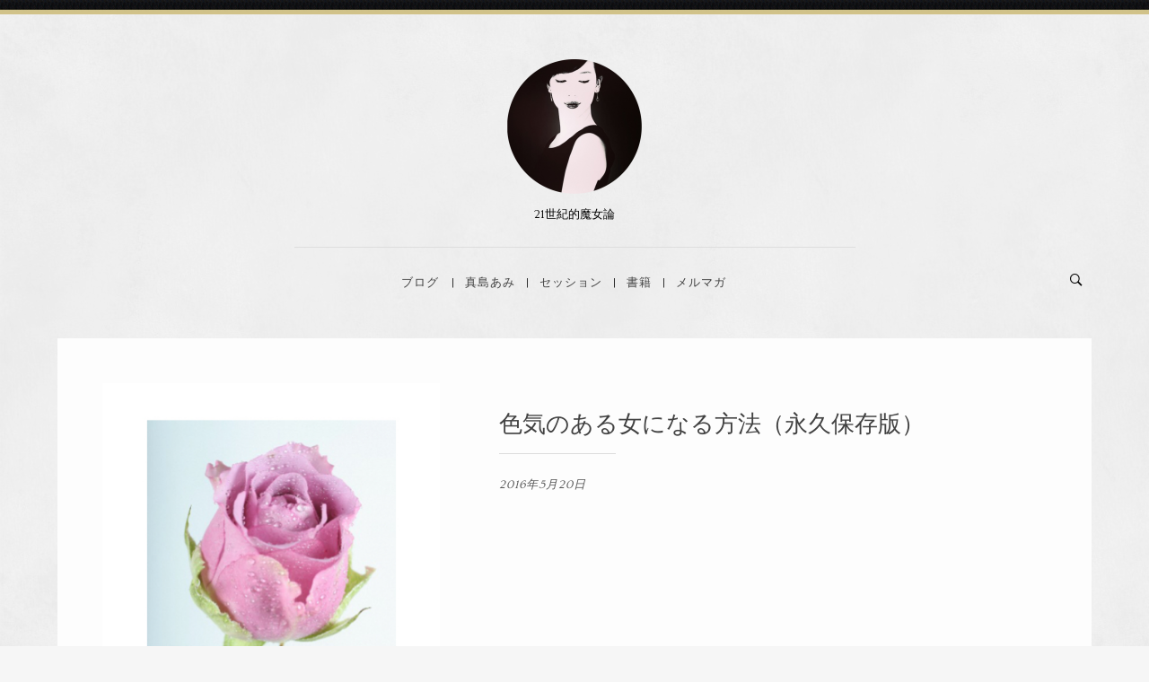

--- FILE ---
content_type: text/html; charset=UTF-8
request_url: https://majimaami.com/philosophy/4050
body_size: 11444
content:
<!DOCTYPE html>
<!--[if IE 8]><html class="no-js lt-ie9" dir="ltr" lang="ja" prefix="og: https://ogp.me/ns#"><![endif]-->
<!--[if gt IE 8]><!--><html class="no-js" dir="ltr" lang="ja" prefix="og: https://ogp.me/ns#"><!--<![endif]-->
<head>
<meta charset="UTF-8" />
<meta http-equiv="X-UA-Compatible" content="IE=edge,chrome=1" />
<meta name="viewport" content="width=device-width, initial-scale=1, maximum-scale=5" />
<link rel="pingback" href="https://majimaami.com/xmlrpc.php" />
<title>色気のある女になる方法（永久保存版） - 真島あみオフィシャルブログ</title>
<!-- All in One SEO 4.4.9.2 - aioseo.com -->
<meta name="description" content="「わたしには色気がない。」という間違った思い込みを捨てましょう。 色" />
<meta name="robots" content="max-image-preview:large" />
<link rel="canonical" href="https://majimaami.com/philosophy/4050" />
<meta name="generator" content="All in One SEO (AIOSEO) 4.4.9.2" />
<meta property="og:locale" content="ja_JP" />
<meta property="og:site_name" content="真島あみオフィシャルブログ - 21世紀的魔女論" />
<meta property="og:type" content="article" />
<meta property="og:title" content="色気のある女になる方法（永久保存版） - 真島あみオフィシャルブログ" />
<meta property="og:description" content="「わたしには色気がない。」という間違った思い込みを捨てましょう。 色" />
<meta property="og:url" content="https://majimaami.com/philosophy/4050" />
<meta property="article:published_time" content="2016-05-20T14:41:47+00:00" />
<meta property="article:modified_time" content="2016-05-20T14:41:47+00:00" />
<meta name="twitter:card" content="summary_large_image" />
<meta name="twitter:title" content="色気のある女になる方法（永久保存版） - 真島あみオフィシャルブログ" />
<meta name="twitter:description" content="「わたしには色気がない。」という間違った思い込みを捨てましょう。 色" />
<script type="application/ld+json" class="aioseo-schema">
{"@context":"https:\/\/schema.org","@graph":[{"@type":"BlogPosting","@id":"https:\/\/majimaami.com\/philosophy\/4050#blogposting","name":"\u8272\u6c17\u306e\u3042\u308b\u5973\u306b\u306a\u308b\u65b9\u6cd5\uff08\u6c38\u4e45\u4fdd\u5b58\u7248\uff09 - \u771f\u5cf6\u3042\u307f\u30aa\u30d5\u30a3\u30b7\u30e3\u30eb\u30d6\u30ed\u30b0","headline":"\u8272\u6c17\u306e\u3042\u308b\u5973\u306b\u306a\u308b\u65b9\u6cd5\uff08\u6c38\u4e45\u4fdd\u5b58\u7248\uff09","author":{"@id":"https:\/\/majimaami.com\/author\/majimaami#author"},"publisher":{"@id":"https:\/\/majimaami.com\/#organization"},"datePublished":"2016-05-20T14:41:47+09:00","dateModified":"2016-05-20T14:41:47+09:00","inLanguage":"ja","mainEntityOfPage":{"@id":"https:\/\/majimaami.com\/philosophy\/4050#webpage"},"isPartOf":{"@id":"https:\/\/majimaami.com\/philosophy\/4050#webpage"},"articleSection":"\u611b\u3068\u7f8e\u3068\u5b98\u80fd"},{"@type":"BreadcrumbList","@id":"https:\/\/majimaami.com\/philosophy\/4050#breadcrumblist","itemListElement":[{"@type":"ListItem","@id":"https:\/\/majimaami.com\/#listItem","position":1,"name":"\u5bb6","item":"https:\/\/majimaami.com\/","nextItem":"https:\/\/majimaami.com\/category\/philosophy#listItem"},{"@type":"ListItem","@id":"https:\/\/majimaami.com\/category\/philosophy#listItem","position":2,"name":"\u611b\u3068\u7f8e\u3068\u5b98\u80fd","previousItem":"https:\/\/majimaami.com\/#listItem"}]},{"@type":"Organization","@id":"https:\/\/majimaami.com\/#organization","name":"\u771f\u5cf6\u3042\u307f\u30aa\u30d5\u30a3\u30b7\u30e3\u30eb\u30d6\u30ed\u30b0","url":"https:\/\/majimaami.com\/"},{"@type":"Person","@id":"https:\/\/majimaami.com\/author\/majimaami#author","url":"https:\/\/majimaami.com\/author\/majimaami","name":"majimaami"},{"@type":"WebPage","@id":"https:\/\/majimaami.com\/philosophy\/4050#webpage","url":"https:\/\/majimaami.com\/philosophy\/4050","name":"\u8272\u6c17\u306e\u3042\u308b\u5973\u306b\u306a\u308b\u65b9\u6cd5\uff08\u6c38\u4e45\u4fdd\u5b58\u7248\uff09 - \u771f\u5cf6\u3042\u307f\u30aa\u30d5\u30a3\u30b7\u30e3\u30eb\u30d6\u30ed\u30b0","description":"\u300c\u308f\u305f\u3057\u306b\u306f\u8272\u6c17\u304c\u306a\u3044\u3002\u300d\u3068\u3044\u3046\u9593\u9055\u3063\u305f\u601d\u3044\u8fbc\u307f\u3092\u6368\u3066\u307e\u3057\u3087\u3046\u3002 \u8272","inLanguage":"ja","isPartOf":{"@id":"https:\/\/majimaami.com\/#website"},"breadcrumb":{"@id":"https:\/\/majimaami.com\/philosophy\/4050#breadcrumblist"},"author":{"@id":"https:\/\/majimaami.com\/author\/majimaami#author"},"creator":{"@id":"https:\/\/majimaami.com\/author\/majimaami#author"},"datePublished":"2016-05-20T14:41:47+09:00","dateModified":"2016-05-20T14:41:47+09:00"},{"@type":"WebSite","@id":"https:\/\/majimaami.com\/#website","url":"https:\/\/majimaami.com\/","name":"\u771f\u5cf6\u3042\u307f\u30aa\u30d5\u30a3\u30b7\u30e3\u30eb\u30d6\u30ed\u30b0","description":"21\u4e16\u7d00\u7684\u9b54\u5973\u8ad6","inLanguage":"ja","publisher":{"@id":"https:\/\/majimaami.com\/#organization"}}]}
</script>
<!-- All in One SEO -->
<link rel='dns-prefetch' href='//stats.wp.com' />
<link rel='dns-prefetch' href='//fonts.googleapis.com' />
<link rel='dns-prefetch' href='//i0.wp.com' />
<link rel="alternate" type="application/rss+xml" title="真島あみオフィシャルブログ &raquo; フィード" href="https://majimaami.com/feed" />
<link rel="alternate" type="application/rss+xml" title="真島あみオフィシャルブログ &raquo; コメントフィード" href="https://majimaami.com/comments/feed" />
<script type="text/javascript">
/* <![CDATA[ */
window._wpemojiSettings = {"baseUrl":"https:\/\/s.w.org\/images\/core\/emoji\/14.0.0\/72x72\/","ext":".png","svgUrl":"https:\/\/s.w.org\/images\/core\/emoji\/14.0.0\/svg\/","svgExt":".svg","source":{"concatemoji":"https:\/\/majimaami.com\/wp-includes\/js\/wp-emoji-release.min.js?ver=6.4.7"}};
/*! This file is auto-generated */
!function(i,n){var o,s,e;function c(e){try{var t={supportTests:e,timestamp:(new Date).valueOf()};sessionStorage.setItem(o,JSON.stringify(t))}catch(e){}}function p(e,t,n){e.clearRect(0,0,e.canvas.width,e.canvas.height),e.fillText(t,0,0);var t=new Uint32Array(e.getImageData(0,0,e.canvas.width,e.canvas.height).data),r=(e.clearRect(0,0,e.canvas.width,e.canvas.height),e.fillText(n,0,0),new Uint32Array(e.getImageData(0,0,e.canvas.width,e.canvas.height).data));return t.every(function(e,t){return e===r[t]})}function u(e,t,n){switch(t){case"flag":return n(e,"\ud83c\udff3\ufe0f\u200d\u26a7\ufe0f","\ud83c\udff3\ufe0f\u200b\u26a7\ufe0f")?!1:!n(e,"\ud83c\uddfa\ud83c\uddf3","\ud83c\uddfa\u200b\ud83c\uddf3")&&!n(e,"\ud83c\udff4\udb40\udc67\udb40\udc62\udb40\udc65\udb40\udc6e\udb40\udc67\udb40\udc7f","\ud83c\udff4\u200b\udb40\udc67\u200b\udb40\udc62\u200b\udb40\udc65\u200b\udb40\udc6e\u200b\udb40\udc67\u200b\udb40\udc7f");case"emoji":return!n(e,"\ud83e\udef1\ud83c\udffb\u200d\ud83e\udef2\ud83c\udfff","\ud83e\udef1\ud83c\udffb\u200b\ud83e\udef2\ud83c\udfff")}return!1}function f(e,t,n){var r="undefined"!=typeof WorkerGlobalScope&&self instanceof WorkerGlobalScope?new OffscreenCanvas(300,150):i.createElement("canvas"),a=r.getContext("2d",{willReadFrequently:!0}),o=(a.textBaseline="top",a.font="600 32px Arial",{});return e.forEach(function(e){o[e]=t(a,e,n)}),o}function t(e){var t=i.createElement("script");t.src=e,t.defer=!0,i.head.appendChild(t)}"undefined"!=typeof Promise&&(o="wpEmojiSettingsSupports",s=["flag","emoji"],n.supports={everything:!0,everythingExceptFlag:!0},e=new Promise(function(e){i.addEventListener("DOMContentLoaded",e,{once:!0})}),new Promise(function(t){var n=function(){try{var e=JSON.parse(sessionStorage.getItem(o));if("object"==typeof e&&"number"==typeof e.timestamp&&(new Date).valueOf()<e.timestamp+604800&&"object"==typeof e.supportTests)return e.supportTests}catch(e){}return null}();if(!n){if("undefined"!=typeof Worker&&"undefined"!=typeof OffscreenCanvas&&"undefined"!=typeof URL&&URL.createObjectURL&&"undefined"!=typeof Blob)try{var e="postMessage("+f.toString()+"("+[JSON.stringify(s),u.toString(),p.toString()].join(",")+"));",r=new Blob([e],{type:"text/javascript"}),a=new Worker(URL.createObjectURL(r),{name:"wpTestEmojiSupports"});return void(a.onmessage=function(e){c(n=e.data),a.terminate(),t(n)})}catch(e){}c(n=f(s,u,p))}t(n)}).then(function(e){for(var t in e)n.supports[t]=e[t],n.supports.everything=n.supports.everything&&n.supports[t],"flag"!==t&&(n.supports.everythingExceptFlag=n.supports.everythingExceptFlag&&n.supports[t]);n.supports.everythingExceptFlag=n.supports.everythingExceptFlag&&!n.supports.flag,n.DOMReady=!1,n.readyCallback=function(){n.DOMReady=!0}}).then(function(){return e}).then(function(){var e;n.supports.everything||(n.readyCallback(),(e=n.source||{}).concatemoji?t(e.concatemoji):e.wpemoji&&e.twemoji&&(t(e.twemoji),t(e.wpemoji)))}))}((window,document),window._wpemojiSettings);
/* ]]> */
</script>
<!-- <link rel='stylesheet' id='sbi_styles-css' href='https://majimaami.com/wp-content/plugins/instagram-feed/css/sbi-styles.min.css?ver=6.2.4' type='text/css' media='all' /> -->
<link rel="stylesheet" type="text/css" href="//majimaami.com/wp-content/cache/wpfc-minified/8xt31lat/60mvk.css" media="all"/>
<style id='wp-emoji-styles-inline-css' type='text/css'>
img.wp-smiley, img.emoji {
display: inline !important;
border: none !important;
box-shadow: none !important;
height: 1em !important;
width: 1em !important;
margin: 0 0.07em !important;
vertical-align: -0.1em !important;
background: none !important;
padding: 0 !important;
}
</style>
<!-- <link rel='stylesheet' id='wp-block-library-css' href='https://majimaami.com/wp-includes/css/dist/block-library/style.min.css?ver=6.4.7' type='text/css' media='all' /> -->
<link rel="stylesheet" type="text/css" href="//majimaami.com/wp-content/cache/wpfc-minified/1fyli2qv/60mvk.css" media="all"/>
<style id='wp-block-library-inline-css' type='text/css'>
.has-text-align-justify{text-align:justify;}
</style>
<!-- <link rel='stylesheet' id='mediaelement-css' href='https://majimaami.com/wp-includes/js/mediaelement/mediaelementplayer-legacy.min.css?ver=4.2.17' type='text/css' media='all' /> -->
<!-- <link rel='stylesheet' id='wp-mediaelement-css' href='https://majimaami.com/wp-includes/js/mediaelement/wp-mediaelement.min.css?ver=6.4.7' type='text/css' media='all' /> -->
<link rel="stylesheet" type="text/css" href="//majimaami.com/wp-content/cache/wpfc-minified/d6kc77h9/60mvk.css" media="all"/>
<style id='classic-theme-styles-inline-css' type='text/css'>
/*! This file is auto-generated */
.wp-block-button__link{color:#fff;background-color:#32373c;border-radius:9999px;box-shadow:none;text-decoration:none;padding:calc(.667em + 2px) calc(1.333em + 2px);font-size:1.125em}.wp-block-file__button{background:#32373c;color:#fff;text-decoration:none}
</style>
<style id='global-styles-inline-css' type='text/css'>
body{--wp--preset--color--black: #000000;--wp--preset--color--cyan-bluish-gray: #abb8c3;--wp--preset--color--white: #ffffff;--wp--preset--color--pale-pink: #f78da7;--wp--preset--color--vivid-red: #cf2e2e;--wp--preset--color--luminous-vivid-orange: #ff6900;--wp--preset--color--luminous-vivid-amber: #fcb900;--wp--preset--color--light-green-cyan: #7bdcb5;--wp--preset--color--vivid-green-cyan: #00d084;--wp--preset--color--pale-cyan-blue: #8ed1fc;--wp--preset--color--vivid-cyan-blue: #0693e3;--wp--preset--color--vivid-purple: #9b51e0;--wp--preset--gradient--vivid-cyan-blue-to-vivid-purple: linear-gradient(135deg,rgba(6,147,227,1) 0%,rgb(155,81,224) 100%);--wp--preset--gradient--light-green-cyan-to-vivid-green-cyan: linear-gradient(135deg,rgb(122,220,180) 0%,rgb(0,208,130) 100%);--wp--preset--gradient--luminous-vivid-amber-to-luminous-vivid-orange: linear-gradient(135deg,rgba(252,185,0,1) 0%,rgba(255,105,0,1) 100%);--wp--preset--gradient--luminous-vivid-orange-to-vivid-red: linear-gradient(135deg,rgba(255,105,0,1) 0%,rgb(207,46,46) 100%);--wp--preset--gradient--very-light-gray-to-cyan-bluish-gray: linear-gradient(135deg,rgb(238,238,238) 0%,rgb(169,184,195) 100%);--wp--preset--gradient--cool-to-warm-spectrum: linear-gradient(135deg,rgb(74,234,220) 0%,rgb(151,120,209) 20%,rgb(207,42,186) 40%,rgb(238,44,130) 60%,rgb(251,105,98) 80%,rgb(254,248,76) 100%);--wp--preset--gradient--blush-light-purple: linear-gradient(135deg,rgb(255,206,236) 0%,rgb(152,150,240) 100%);--wp--preset--gradient--blush-bordeaux: linear-gradient(135deg,rgb(254,205,165) 0%,rgb(254,45,45) 50%,rgb(107,0,62) 100%);--wp--preset--gradient--luminous-dusk: linear-gradient(135deg,rgb(255,203,112) 0%,rgb(199,81,192) 50%,rgb(65,88,208) 100%);--wp--preset--gradient--pale-ocean: linear-gradient(135deg,rgb(255,245,203) 0%,rgb(182,227,212) 50%,rgb(51,167,181) 100%);--wp--preset--gradient--electric-grass: linear-gradient(135deg,rgb(202,248,128) 0%,rgb(113,206,126) 100%);--wp--preset--gradient--midnight: linear-gradient(135deg,rgb(2,3,129) 0%,rgb(40,116,252) 100%);--wp--preset--font-size--small: 13px;--wp--preset--font-size--medium: 20px;--wp--preset--font-size--large: 36px;--wp--preset--font-size--x-large: 42px;--wp--preset--spacing--20: 0.44rem;--wp--preset--spacing--30: 0.67rem;--wp--preset--spacing--40: 1rem;--wp--preset--spacing--50: 1.5rem;--wp--preset--spacing--60: 2.25rem;--wp--preset--spacing--70: 3.38rem;--wp--preset--spacing--80: 5.06rem;--wp--preset--shadow--natural: 6px 6px 9px rgba(0, 0, 0, 0.2);--wp--preset--shadow--deep: 12px 12px 50px rgba(0, 0, 0, 0.4);--wp--preset--shadow--sharp: 6px 6px 0px rgba(0, 0, 0, 0.2);--wp--preset--shadow--outlined: 6px 6px 0px -3px rgba(255, 255, 255, 1), 6px 6px rgba(0, 0, 0, 1);--wp--preset--shadow--crisp: 6px 6px 0px rgba(0, 0, 0, 1);}:where(.is-layout-flex){gap: 0.5em;}:where(.is-layout-grid){gap: 0.5em;}body .is-layout-flow > .alignleft{float: left;margin-inline-start: 0;margin-inline-end: 2em;}body .is-layout-flow > .alignright{float: right;margin-inline-start: 2em;margin-inline-end: 0;}body .is-layout-flow > .aligncenter{margin-left: auto !important;margin-right: auto !important;}body .is-layout-constrained > .alignleft{float: left;margin-inline-start: 0;margin-inline-end: 2em;}body .is-layout-constrained > .alignright{float: right;margin-inline-start: 2em;margin-inline-end: 0;}body .is-layout-constrained > .aligncenter{margin-left: auto !important;margin-right: auto !important;}body .is-layout-constrained > :where(:not(.alignleft):not(.alignright):not(.alignfull)){max-width: var(--wp--style--global--content-size);margin-left: auto !important;margin-right: auto !important;}body .is-layout-constrained > .alignwide{max-width: var(--wp--style--global--wide-size);}body .is-layout-flex{display: flex;}body .is-layout-flex{flex-wrap: wrap;align-items: center;}body .is-layout-flex > *{margin: 0;}body .is-layout-grid{display: grid;}body .is-layout-grid > *{margin: 0;}:where(.wp-block-columns.is-layout-flex){gap: 2em;}:where(.wp-block-columns.is-layout-grid){gap: 2em;}:where(.wp-block-post-template.is-layout-flex){gap: 1.25em;}:where(.wp-block-post-template.is-layout-grid){gap: 1.25em;}.has-black-color{color: var(--wp--preset--color--black) !important;}.has-cyan-bluish-gray-color{color: var(--wp--preset--color--cyan-bluish-gray) !important;}.has-white-color{color: var(--wp--preset--color--white) !important;}.has-pale-pink-color{color: var(--wp--preset--color--pale-pink) !important;}.has-vivid-red-color{color: var(--wp--preset--color--vivid-red) !important;}.has-luminous-vivid-orange-color{color: var(--wp--preset--color--luminous-vivid-orange) !important;}.has-luminous-vivid-amber-color{color: var(--wp--preset--color--luminous-vivid-amber) !important;}.has-light-green-cyan-color{color: var(--wp--preset--color--light-green-cyan) !important;}.has-vivid-green-cyan-color{color: var(--wp--preset--color--vivid-green-cyan) !important;}.has-pale-cyan-blue-color{color: var(--wp--preset--color--pale-cyan-blue) !important;}.has-vivid-cyan-blue-color{color: var(--wp--preset--color--vivid-cyan-blue) !important;}.has-vivid-purple-color{color: var(--wp--preset--color--vivid-purple) !important;}.has-black-background-color{background-color: var(--wp--preset--color--black) !important;}.has-cyan-bluish-gray-background-color{background-color: var(--wp--preset--color--cyan-bluish-gray) !important;}.has-white-background-color{background-color: var(--wp--preset--color--white) !important;}.has-pale-pink-background-color{background-color: var(--wp--preset--color--pale-pink) !important;}.has-vivid-red-background-color{background-color: var(--wp--preset--color--vivid-red) !important;}.has-luminous-vivid-orange-background-color{background-color: var(--wp--preset--color--luminous-vivid-orange) !important;}.has-luminous-vivid-amber-background-color{background-color: var(--wp--preset--color--luminous-vivid-amber) !important;}.has-light-green-cyan-background-color{background-color: var(--wp--preset--color--light-green-cyan) !important;}.has-vivid-green-cyan-background-color{background-color: var(--wp--preset--color--vivid-green-cyan) !important;}.has-pale-cyan-blue-background-color{background-color: var(--wp--preset--color--pale-cyan-blue) !important;}.has-vivid-cyan-blue-background-color{background-color: var(--wp--preset--color--vivid-cyan-blue) !important;}.has-vivid-purple-background-color{background-color: var(--wp--preset--color--vivid-purple) !important;}.has-black-border-color{border-color: var(--wp--preset--color--black) !important;}.has-cyan-bluish-gray-border-color{border-color: var(--wp--preset--color--cyan-bluish-gray) !important;}.has-white-border-color{border-color: var(--wp--preset--color--white) !important;}.has-pale-pink-border-color{border-color: var(--wp--preset--color--pale-pink) !important;}.has-vivid-red-border-color{border-color: var(--wp--preset--color--vivid-red) !important;}.has-luminous-vivid-orange-border-color{border-color: var(--wp--preset--color--luminous-vivid-orange) !important;}.has-luminous-vivid-amber-border-color{border-color: var(--wp--preset--color--luminous-vivid-amber) !important;}.has-light-green-cyan-border-color{border-color: var(--wp--preset--color--light-green-cyan) !important;}.has-vivid-green-cyan-border-color{border-color: var(--wp--preset--color--vivid-green-cyan) !important;}.has-pale-cyan-blue-border-color{border-color: var(--wp--preset--color--pale-cyan-blue) !important;}.has-vivid-cyan-blue-border-color{border-color: var(--wp--preset--color--vivid-cyan-blue) !important;}.has-vivid-purple-border-color{border-color: var(--wp--preset--color--vivid-purple) !important;}.has-vivid-cyan-blue-to-vivid-purple-gradient-background{background: var(--wp--preset--gradient--vivid-cyan-blue-to-vivid-purple) !important;}.has-light-green-cyan-to-vivid-green-cyan-gradient-background{background: var(--wp--preset--gradient--light-green-cyan-to-vivid-green-cyan) !important;}.has-luminous-vivid-amber-to-luminous-vivid-orange-gradient-background{background: var(--wp--preset--gradient--luminous-vivid-amber-to-luminous-vivid-orange) !important;}.has-luminous-vivid-orange-to-vivid-red-gradient-background{background: var(--wp--preset--gradient--luminous-vivid-orange-to-vivid-red) !important;}.has-very-light-gray-to-cyan-bluish-gray-gradient-background{background: var(--wp--preset--gradient--very-light-gray-to-cyan-bluish-gray) !important;}.has-cool-to-warm-spectrum-gradient-background{background: var(--wp--preset--gradient--cool-to-warm-spectrum) !important;}.has-blush-light-purple-gradient-background{background: var(--wp--preset--gradient--blush-light-purple) !important;}.has-blush-bordeaux-gradient-background{background: var(--wp--preset--gradient--blush-bordeaux) !important;}.has-luminous-dusk-gradient-background{background: var(--wp--preset--gradient--luminous-dusk) !important;}.has-pale-ocean-gradient-background{background: var(--wp--preset--gradient--pale-ocean) !important;}.has-electric-grass-gradient-background{background: var(--wp--preset--gradient--electric-grass) !important;}.has-midnight-gradient-background{background: var(--wp--preset--gradient--midnight) !important;}.has-small-font-size{font-size: var(--wp--preset--font-size--small) !important;}.has-medium-font-size{font-size: var(--wp--preset--font-size--medium) !important;}.has-large-font-size{font-size: var(--wp--preset--font-size--large) !important;}.has-x-large-font-size{font-size: var(--wp--preset--font-size--x-large) !important;}
.wp-block-navigation a:where(:not(.wp-element-button)){color: inherit;}
:where(.wp-block-post-template.is-layout-flex){gap: 1.25em;}:where(.wp-block-post-template.is-layout-grid){gap: 1.25em;}
:where(.wp-block-columns.is-layout-flex){gap: 2em;}:where(.wp-block-columns.is-layout-grid){gap: 2em;}
.wp-block-pullquote{font-size: 1.5em;line-height: 1.6;}
</style>
<link rel='stylesheet' id='uxbarn-google-fonts-css' href='https://fonts.googleapis.com/css?family=Fauna+One|Ovo' type='text/css' media='all' />
<!-- <link rel='stylesheet' id='uxbarn-reset-css' href='https://majimaami.com/wp-content/themes/Calmer/css/reset.css' type='text/css' media='all' /> -->
<!-- <link rel='stylesheet' id='uxbarn-foundation-css' href='https://majimaami.com/wp-content/themes/Calmer/css/foundation.css' type='text/css' media='all' /> -->
<!-- <link rel='stylesheet' id='uxbarn-ionicons-css' href='https://majimaami.com/wp-content/themes/Calmer/css/ionicons.css' type='text/css' media='all' /> -->
<!-- <link rel='stylesheet' id='uxbarn-flexslider-css' href='https://majimaami.com/wp-content/themes/Calmer/css/flexslider.css' type='text/css' media='all' /> -->
<!-- <link rel='stylesheet' id='uxbarn-fancybox-css' href='https://majimaami.com/wp-content/themes/Calmer/css/jquery.fancybox.css' type='text/css' media='all' /> -->
<!-- <link rel='stylesheet' id='uxbarn-fancybox-helpers-thumbs-css' href='https://majimaami.com/wp-content/themes/Calmer/css/fancybox/helpers/jquery.fancybox-thumbs.css' type='text/css' media='all' /> -->
<!-- <link rel='stylesheet' id='uxbarn-shortcodes-ultimate-css' href='https://majimaami.com/wp-content/themes/Calmer/css/shortcodes-ultimate.css?ver=6.4.7' type='text/css' media='all' /> -->
<!-- <link rel='stylesheet' id='uxbarn-theme-css' href='https://majimaami.com/wp-content/themes/Calmer/style.css' type='text/css' media='all' /> -->
<!-- <link rel='stylesheet' id='uxbarn-theme-responsive-css' href='https://majimaami.com/wp-content/themes/Calmer/css/calmer-responsive.css' type='text/css' media='all' /> -->
<!-- <link rel='stylesheet' id='jetpack_css-css' href='https://majimaami.com/wp-content/plugins/jetpack/css/jetpack.css?ver=12.8.2' type='text/css' media='all' /> -->
<link rel="stylesheet" type="text/css" href="//majimaami.com/wp-content/cache/wpfc-minified/88dhu661/7rcbg.css" media="all"/>
<script src='//majimaami.com/wp-content/cache/wpfc-minified/1cfbsefr/60mvk.js' type="text/javascript"></script>
<!-- <script type="text/javascript" src="https://majimaami.com/wp-content/themes/Calmer/js/custom.modernizr.js" id="uxbarn-modernizr-js"></script> -->
<!-- <script type="text/javascript" src="https://majimaami.com/wp-includes/js/jquery/jquery.min.js?ver=3.7.1" id="jquery-core-js"></script> -->
<!-- <script type="text/javascript" src="https://majimaami.com/wp-includes/js/jquery/jquery-migrate.min.js?ver=3.4.1" id="jquery-migrate-js"></script> -->
<link rel="https://api.w.org/" href="https://majimaami.com/wp-json/" /><link rel="alternate" type="application/json" href="https://majimaami.com/wp-json/wp/v2/posts/4050" /><link rel="EditURI" type="application/rsd+xml" title="RSD" href="https://majimaami.com/xmlrpc.php?rsd" />
<meta name="generator" content="WordPress 6.4.7" />
<link rel='shortlink' href='https://majimaami.com/?p=4050' />
<link rel="alternate" type="application/json+oembed" href="https://majimaami.com/wp-json/oembed/1.0/embed?url=https%3A%2F%2Fmajimaami.com%2Fphilosophy%2F4050" />
<link rel="alternate" type="text/xml+oembed" href="https://majimaami.com/wp-json/oembed/1.0/embed?url=https%3A%2F%2Fmajimaami.com%2Fphilosophy%2F4050&#038;format=xml" />
<style>img#wpstats{display:none}</style>
<style type="text/css">
body { border-top-color: #d0c289; }#footer-content-container { border-color: #d0c289; }body { background-image: url("http://majimaami.com/wp-content/uploads/2015/07/bg1.png"); }        </style> 
<style type="text/css">body {
font-size: 15px;
border-top: 1px solid #D0C289;
border-style: solid;
border-width: 16px 0px 0px;
-moz-border-image: url(http://majimaami.com/wp-content/themes/Calmer/images/bg.jpg) 81 0 0 repeat;
-webkit-border-image: url(http://majimaami.com/wp-content/themes/Calmer/images/bg.jpg) 81 0 0 repeat;
-o-border-image: url(http://majimaami.com/wp-content/themes/Calmer/images/bg.jpg) 81 0 0 repeat;
border-image: url(http://majimaami.com/wp-content/themes/Calmer/images/bg.jpg) 81 0 0 fill repeat;
}
blockquote {
font-size:14px;
color: #888;
border-top: solid 1px #ccc ;
border-bottom: solid 1px #ccc ;
padding: 30px 0 30px 20px;
margin: 20px 0 40px 0;
}
#root-container p{
margin-bottom: 15px;
}</style>		
<meta property="og:image" content="http://majimaami.com/wp-content/uploads/2016/05/image-1.jpeg" />
<script>
(function(i,s,o,g,r,a,m){i['GoogleAnalyticsObject']=r;i[r]=i[r]||function(){
(i[r].q=i[r].q||[]).push(arguments)},i[r].l=1*new Date();a=s.createElement(o),
m=s.getElementsByTagName(o)[0];a.async=1;a.src=g;m.parentNode.insertBefore(a,m)
})(window,document,'script','//www.google-analytics.com/analytics.js','ga');
ga('create', 'UA-65842449-1', 'auto');
ga('send', 'pageview');
</script>
</head>
<body id="root-body" class="post-template-default single single-post postid-4050 single-format-standard clearfix" >
<div id="root-container">
<div id="header-container" class="clearfix " data-tagline="true">
<div id="logo-wrapper" class="content-width clearfix">
<a id="logo-link" href="https://majimaami.com">
<img src="http://majimaami.com/wp-content/uploads/2017/03/IMG_3539.png" alt="真島あみオフィシャルブログ" title="真島あみオフィシャルブログ" width="150" height="150" />
</a>
<div id="tagline">21世紀的魔女論</div>
</div>
<hr class="site-line" />
<div id="search-menu-wrapper" class="content-width clearfix">
<!-- Main Menu -->
<nav id="menu-wrapper">
<ul id="main-menu" class="sf-menu"><li id="menu-item-9" class="menu-item menu-item-type-custom menu-item-object-custom menu-item-home menu-item-has-children menu-item-9"><a href="http://majimaami.com/">ブログ</a>
<div class="submenu"><ul>
<li id="menu-item-540" class="menu-item menu-item-type-taxonomy menu-item-object-category menu-item-540"><a href="https://majimaami.com/category/seminar-session">セミナー＆セッション</a></li>
<li id="menu-item-8938" class="menu-item menu-item-type-taxonomy menu-item-object-category menu-item-8938"><a href="https://majimaami.com/category/21%e4%b8%96%e7%b4%80%e7%9a%84%e9%ad%94%e5%a5%b3%e8%ab%96">21世紀的魔女論</a></li>
<li id="menu-item-10314" class="menu-item menu-item-type-taxonomy menu-item-object-category menu-item-10314"><a href="https://majimaami.com/category/%e8%8a%b1%e4%ba%ba%ef%bc%88%e3%81%af%e3%81%aa%e3%81%b3%e3%81%a8%ef%bc%89%e3%81%ab%e3%81%aa%e3%82%8b">花人（はなびと）になる</a></li>
<li id="menu-item-10" class="menu-item menu-item-type-taxonomy menu-item-object-category current-post-ancestor current-menu-parent current-post-parent menu-item-10"><a href="https://majimaami.com/category/philosophy">愛と美と官能</a></li>
<li id="menu-item-8939" class="menu-item menu-item-type-taxonomy menu-item-object-category menu-item-8939"><a href="https://majimaami.com/category/%e6%9a%ae%e3%82%89%e3%81%97%e3%82%92%e6%84%9b%e3%81%97%e3%80%81%e6%97%a5%e5%b8%b8%e3%81%ab%e7%be%8e%e3%82%92">暮らしを愛し、日常に美を</a></li>
</ul></div>
</li>
<li id="menu-item-195" class="menu-item menu-item-type-post_type menu-item-object-page menu-item-195"><a href="https://majimaami.com/profile">真島あみ</a></li>
<li id="menu-item-194" class="menu-item menu-item-type-post_type menu-item-object-page menu-item-194"><a href="https://majimaami.com/session">セッション</a></li>
<li id="menu-item-486" class="menu-item menu-item-type-taxonomy menu-item-object-category menu-item-486"><a href="https://majimaami.com/category/book">書籍</a></li>
<li id="menu-item-2140" class="menu-item menu-item-type-custom menu-item-object-custom menu-item-2140"><a target="_blank" rel="noopener" href="http://www.mag2.com/m/0001669412.html">メルマガ</a></li>
</ul>							
<nav id="mobile-menu" class="top-bar" data-topbar role="navigation">
<ul class="title-area">
<!-- Do not remove this list item -->
<li class="name"></li>
<!-- Menu toggle button -->
<li class="toggle-topbar menu-icon">
<a href="#"><span>Menu</span></a>
</li>
</ul>
<!-- Mobile menu's container -->
<section class="top-bar-section"></section>
</nav>
</nav>
<a id="search-icon" href="javascript:;" title="Search"><i class="icon ion-ios-search-strong"></i></a>
<div id="search-panel-wrapper">
<div id="inner-search-panel">
<form method="get" action="https://majimaami.com/">
<input id="search-input" type="text" name="s" placeholder="Search.." value="" />
</form>
<a id="search-close-button" href="javascript:;">Close</a>
</div>
</div>
</div>
</div>
<!-- End id="header-container" -->
<div id="content-container">
<div id="blog-wrapper">
<div id="blog-single-content"  >
<div class=" blog-item normal content-width clearfix blog-section post-4050 post type-post status-publish format-standard hentry category-philosophy" style="">
<div class="post-image">
<div class="post-image-size"> <div class="image-element"> 					
<img src="https://i0.wp.com/majimaami.com/wp-content/uploads/2016/05/image-1.jpeg?resize=445%2C590&#038;ssl=1" alt="" data-desc="" data-caption="" width="445" height="590" />
</div> 	</div>
</div>		
<div class="blog-info">
<h2 class="blog-title">
色気のある女になる方法（永久保存版）				
</h2>
<hr class="post-title-line" />
<div class="blog-meta-wrapper">
<ul class="blog-meta">
<!--li class="meta-author">
By <a href="https://majimaami.com/author/majimaami">majimaami</a>
</li-->
<li class="meta-date">
<a href="https://majimaami.com/philosophy/4050">
2016年5月20日		    	</a>
</li>
<!--li class="meta-comments">
<a href="https://majimaami.com/philosophy/4050#respond">0 Comment</a>
</li-->
</ul>
</div>
<div id="single-content-wrapper">
<div id="inner-single-content-wrapper" class="">
<p>&nbsp;</p>
<p>&nbsp;</p>
<p>&nbsp;</p>
<p>「わたしには色気がない。」という間違った思い込みを捨てましょう。</p>
<p>色気とは生命力のこと。</p>
<p>すなわち生きるエネルギーです。</p>
<p>生物ならば、誰もに備わっているものなのです。</p>
<p>「わたしは、生まれながらに色っぽい女。」</p>
<p>と、堂々と宣言していいのです。</p>
<p>&nbsp;</p>
<p>&nbsp;</p>
<p>女性として生まれたことを存分に楽しみましょう。</p>
<p>ヘアメイクやファッション、立ち振る舞いなど、女性らしさを出すことに対して、「わたしには似合わない。」などと臆することなく、堂々とチャレンジしましょう。</p>
<p>「何か違うな。」と感じたら、やめればいいだけの話です。</p>
<p>可能性を閉じ込めることなく、常にチャレンジャーでいてください。</p>
<p>&nbsp;</p>
<p>&nbsp;</p>
<p>デリケートゾーンのケアをしましょう。</p>
<p>女性器という、“女そのもの”にたっぷりと愛情を注ぐのです。</p>
<p>天使や神様が宿っていると思いながら、丁寧に、愛を込めながら触ってください。</p>
<p>決して汚いところとは思わないでください。</p>
<p>月経は浄化期間です。</p>
<p>いつも以上に自分を癒すことに意識を向けてください。</p>
<p>&nbsp;</p>
<p>&nbsp;</p>
<p>男性を愛しましょう。</p>
<p>彼らはわたしたちを傷つける存在ではなく、守り愛してくれる存在です。</p>
<p>彼らに無理に合わせる必要はありません。</p>
<p>また、彼らと戦う必要もありません。</p>
<p>お互いの違いを楽しみましょう。</p>
<p>あなたはあなたのままで、彼らは彼らのままで、対等で在りましょう。</p>
<p>&nbsp;</p>
<p>&nbsp;</p>
<p>&nbsp;</p>
<p>&nbsp;</p>
</div>
<div id="categories-tags-wrapper">
<ul class="post-categories post-small-list">
<li>Categories</li>
<li><a href="https://majimaami.com/category/philosophy">愛と美と官能</a></li>
</ul>
</div>
<!-- End id="categories-tags-wrapper" -->
</div>
<!-- End id="single-content-wrapper" -->
</div>
<!-- End: id="blog-info" -->
<div class="sharing-buttons-wrapper">
Share:			
<span class="sharing-button"><a href="https://www.facebook.com/sharer/sharer.php?u=https://majimaami.com/philosophy/4050" title="Share on Facebook" target="_blank"><i class="ion-social-facebook"></i></a></span>
<span class="sharing-button"><a href="https://twitter.com/share?url=https://majimaami.com/philosophy/4050&amp;text=%E8%89%B2%E6%B0%97%E3%81%AE%E3%81%82%E3%82%8B%E5%A5%B3%E3%81%AB%E3%81%AA%E3%82%8B%E6%96%B9%E6%B3%95%EF%BC%88%E6%B0%B8%E4%B9%85%E4%BF%9D%E5%AD%98%E7%89%88%EF%BC%89" title="Share on Twitter" target="_blank"><i class="ion-social-twitter"></i></a></span>
<span class="sharing-button"><a href="https://pinterest.com/pin/create/bookmarklet/?media=http://majimaami.com/wp-content/uploads/2016/05/image-1.jpeg&amp;url=https://majimaami.com/philosophy/4050&amp;description=%E8%89%B2%E6%B0%97%E3%81%AE%E3%81%82%E3%82%8B%E5%A5%B3%E3%81%AB%E3%81%AA%E3%82%8B%E6%96%B9%E6%B3%95%EF%BC%88%E6%B0%B8%E4%B9%85%E4%BF%9D%E5%AD%98%E7%89%88%EF%BC%89" title="Share on Pinterest" target="_blank"><i class="ion-social-pinterest"></i></a></span>
</div>
</div>
<!-- End: class="blog-item" -->
</div>
<!-- End: id="blog-single-content" -->
<div id="blog-bottom-sections" class="content-width blog-section">
<!-- Author Box -->
<!--div id="author-box" class="blog-section bottom-section">
<h3 id="author-name" class="blog-section-title"><span>majimaami</span></h3>
<div id="author-photo-wrapper">
</div>
<div id="author-info">
<p>
</p>
<ul id="author-social">
</ul>
</div>
</div-->
<!-- end id="author-box" -->
<!-- More Posts -->
<div id="more-posts" class="blog-section bottom-section wider">
<div id="next-prev-posts">
<span id="prev-post"><a href="https://majimaami.com/blog/4045" rel="prev">Previous Post</a></span>							<span id="next-prev-separator">|</span>
<span id="next-post"><a href="https://majimaami.com/movie/4064" rel="next">Next Post</a></span>						</div>
<div id="related-posts" >
<div class="related-post-item">
<a href="https://majimaami.com/philosophy/15638">
<img src="" alt="" width="0" height="0" />
</a>
<h4><a href="https://majimaami.com/philosophy/15638">女性性、ありがとう。</a></h4>
<span class="date">2024年11月21日</span>
</div>
<div class="related-post-item">
<a href="https://majimaami.com/philosophy/14194">
<img src="https://i0.wp.com/majimaami.com/wp-content/uploads/2023/05/hunting-goddess-g56f65c887_640.jpeg?resize=270%2C210&#038;ssl=1" alt="" width="270" height="210" />
</a>
<h4><a href="https://majimaami.com/philosophy/14194">女神になりたい　その4</a></h4>
<span class="date">2023年5月23日</span>
</div>
<div class="related-post-item">
<a href="https://majimaami.com/philosophy/14192">
<img src="https://i0.wp.com/majimaami.com/wp-content/uploads/2023/05/goddess-g0efd9ba43_640.jpeg?resize=270%2C210&#038;ssl=1" alt="" width="270" height="210" />
</a>
<h4><a href="https://majimaami.com/philosophy/14192">女神になりたい　その3</a></h4>
<span class="date">2023年5月21日</span>
</div>
</div>
</div>
<!-- end id="more-posts -->
<!-- Comment Section -->
<!--?php comments_template(); ?-->
</div>
<!-- end id="blog-bottom-sections" -->
</div>
<!-- End id="blog-wrapper" -->
</div>
<!-- End id="content-container" -->
<!-- Footer Content -->
<div id="footer-content-container">
<div id="footer-content" class="row content-width no-margin-bottom">
<div class="uxb-col large-4 columns">
<div id="nav_menu-2" class="widget_nav_menu footer-widget-item"><div class="menu-footer-menu-container"><ul id="menu-footer-menu" class="menu"><li id="menu-item-530" class="menu-item menu-item-type-custom menu-item-object-custom menu-item-530"><a href="https://pro.form-mailer.jp/fms/b65bd439250627">お問い合わせ（ご質問・書籍の感想など）</a></li>
<li id="menu-item-511" class="menu-item menu-item-type-custom menu-item-object-custom menu-item-511"><a target="_blank" rel="noopener" href="https://pro.form-mailer.jp/fms/59172f8b250628">取材・講演・セミナー依頼</a></li>
</ul></div></div>	                            </div>
<div class="uxb-col large-4 columns">
</div>
<div class="uxb-col large-4 columns">
</div>
</div>
</div>
<!-- Copyright and Social Icons -->
<div id="footer-bar">
<div id="copyright">
© majimaami.com All rights reserved.				</div>
<!-- Social Icons -->
<ul class="bar-social">
<li><a href="https://twitter.com/@majimaami" target="_blank"><img src="https://majimaami.com/wp-content/themes/Calmer/images/social/twitter.png" alt="Twitter" title="Twitter" width="25" height="25" /></a></li>
<li class="dummy-li">&nbsp;</li>
</ul>
</div>
</div>
<!-- End id="root-container" -->
<!-- Instagram Feed JS -->
<script type="text/javascript">
var sbiajaxurl = "https://majimaami.com/wp-admin/admin-ajax.php";
</script>
<script type="text/javascript" src="https://majimaami.com/wp-content/plugins/jetpack/jetpack_vendor/automattic/jetpack-image-cdn/dist/image-cdn.js?minify=false&amp;ver=132249e245926ae3e188" id="jetpack-photon-js"></script>
<script type="text/javascript" src="https://majimaami.com/wp-content/themes/Calmer/js/foundation.min.js" id="uxbarn-foundation-js"></script>
<script type="text/javascript" src="https://majimaami.com/wp-content/themes/Calmer/js/imagesloaded.pkgd.min.js" id="uxbarn-imagesloaded-js"></script>
<script type="text/javascript" src="https://majimaami.com/wp-content/themes/Calmer/js/jquery.hoverIntent.js" id="uxbarn-hoverintent-js"></script>
<script type="text/javascript" src="https://majimaami.com/wp-content/themes/Calmer/js/superfish.min.js" id="uxbarn-superfish-js"></script>
<script type="text/javascript" src="https://majimaami.com/wp-content/themes/Calmer/js/jquery.flexslider.js" id="uxbarn-flexslider-js"></script>
<script type="text/javascript" src="https://majimaami.com/wp-content/themes/Calmer/js/jquery.mousewheel-3.0.6.pack.js" id="uxbarn-mousewheel-js"></script>
<script type="text/javascript" src="https://majimaami.com/wp-content/themes/Calmer/js/jquery.fancybox.pack.js" id="uxbarn-fancybox-js"></script>
<script type="text/javascript" src="https://majimaami.com/wp-content/themes/Calmer/js/fancybox-helpers/jquery.fancybox-thumbs.js" id="uxbarn-fancybox-helpers-thumbs-js"></script>
<script type="text/javascript" src="https://majimaami.com/wp-content/themes/Calmer/js/jquery.fitvids.js" id="uxbarn-fitvids-js"></script>
<script type="text/javascript" src="https://majimaami.com/wp-content/themes/Calmer/js/sweet-justice.js" id="uxbarn-sweet-justice-js"></script>
<script type="text/javascript" id="uxbarn-theme-js-extra">
/* <![CDATA[ */
var ThemeOptions = {"enable_lightbox_wp_gallery":"1","slider_transition_speed":"700"};
/* ]]> */
</script>
<script type="text/javascript" src="https://majimaami.com/wp-content/themes/Calmer/js/calmer.js" id="uxbarn-theme-js"></script>
<script defer type="text/javascript" src="https://stats.wp.com/e-202603.js" id="jetpack-stats-js"></script>
<script type="text/javascript" id="jetpack-stats-js-after">
/* <![CDATA[ */
_stq = window._stq || [];
_stq.push([ "view", {v:'ext',blog:'100819582',post:'4050',tz:'9',srv:'majimaami.com',j:'1:12.8.2'} ]);
_stq.push([ "clickTrackerInit", "100819582", "4050" ]);
/* ]]> */
</script>
</body>
</html><!-- WP Fastest Cache file was created in 0.34281086921692 seconds, on 18-01-26 9:06:41 --><!-- need to refresh to see cached version -->

--- FILE ---
content_type: application/javascript
request_url: https://majimaami.com/wp-content/themes/Calmer/js/calmer.js
body_size: 7351
content:
/*global jQuery:false */

/*
 * Calmer - Responsive Personal Blog Theme
 * By UXbarn
 * Themeforest Profile: http://themeforest.net/user/UXbarn?ref=UXbarn
 * Demo URL: http://themes.uxbarn.com/redirect.php?theme=calmer_wp
 */

jQuery(document).ready(function($) {
	"use strict";
	
	// ---------------------------------------------- //
	// Global Read-Only Variables (DO NOT CHANGE!)
	// ---------------------------------------------- //
	var ua = navigator.userAgent.toLowerCase();
	var isAndroid = ua.indexOf("android") > -1;
	var androidversion = parseFloat(ua.slice(ua.indexOf('android') + 8));
	var isSafari = !!navigator.userAgent.match(/safari/i) && !navigator.userAgent.match(/chrome/i) && typeof document.body.style.webkitFilter !== "undefined" && !window.chrome;
	var siteWidth = $(window).width();
	// ---------------------------------------------- //
	
	
	
	// ---------------------------------------------- //
	// Core Scripts
	// ---------------------------------------------- //
	
	// Initialize custom functions
	renderGoogleMaps();
	initMobileMenu();
	adjustLayoutForSmallViewport();
	
	// Initialize Foundation framework (only includes about layout)
	$(document).foundation();
	
	// Add CSS class to submit button of WP form
	$('input#submit, input[type="submit"], input[type="button"]').addClass('button');
	
	// Call this JS to fix the embed video's dimension
	if (jQuery().fitVids) {
		$('.uxbarn-embed').fitVids();
	}
	
	// Display sharing buttons
	$('.sharing-buttons-wrapper').delay(1000).animate({ 'opacity': 1 });
	
	
	/***** Menu *****/
	$('.sf-menu').superfish({
		popUpSelector : '.submenu',
		animation : {
			opacity : 'show',
		},
		speed : 'fast',
		speedOut : 'normal',
		delay : 600	// 0.4 second delay on mouseout
	});
	
	
	
	/***** Search *****/
	var isSearchOpened = false;
	
	$('#search-icon').click(function() {
		
		$('#search-panel-wrapper').css('display', 'block').stop().animate({
			opacity: 1,
		}, 300, function() {
			
			$('#search-input').focus();
			isSearchOpened = true;
			
		});
		
	});
	
	$('#search-close-button, #search-panel-wrapper').click(function(e) {
		
		if( $(e.target).is('#search-panel-wrapper *:not(#search-close-button)') ){
            e.preventDefault();
            return;
        }
		
		if( isSearchOpened ) {
			
			$('#search-panel-wrapper').stop().animate({
				opacity: 0,
			}, 300, function() {
				
				$(this).css('display', 'none');
				isSearchOpened = false;
				
			});
	
		}
		
	});
	
	
	
	/***** Blog and Page *****/
	
	// Hide next/prev link's separator on blog single page
	if ( $('#next-prev-posts a').length < 2 ) {
		$('#next-prev-separator').css('display', 'none');
	}
	
	
	
	// Start loading post images
	$('.blog-item').not('.gallery, .video, .quote').find('.post-image').imagesLoaded().progress( postThumbnailLoaded );
	$('#page-content').not('gallery').find('.post-image').imagesLoaded().progress( postThumbnailLoaded );
	
	// For any other post formats (including page) that doesn't have to wait for image loading, display the info area right away
	$('.blog-item.video .blog-info, .blog-item.quote .blog-info, .page-info').css({
		visibility : 'visible',
	}).stop().animate({
		opacity : 1,
	});
	
	// On blog single page, always display the blog content right away (even if the images are still loading)
	if ( $('#blog-single-content').length > 0 ) {
		$('.blog-info').css({
			visibility : 'visible',
		}).stop().animate({
			opacity : 1,
		});
	}
	
	// If there is no post image, always display the blog content right away
	$('.no-post-image').each(function() {
		$(this).find('.blog-info').css({
			visibility : 'visible',
		}).stop().animate({
			opacity : 1,
		});
	});
		
	
	// Triggerred after each blog thumbnail has been loaded
	function postThumbnailLoaded( imgLoad, image ) {
		
		// Remove the min height of the containers
		$(image.img).closest('.post-image-size').css('min-height', 'inherit');
		$(image.img).closest('.post-image-size .image-element').css('min-height', 'inherit');
		
		// Remove loading icon, display image, and display blog info
		$(image.img).closest('.post-image-size .image-element').css('background', 'none');
		$(image.img).stop().animate({
			opacity : 1,
		});
		
		// Display its caption
		$(image.img).closest('.image-element').find('.image-caption').stop().animate({
			opacity: 1,
		});
		
		
		if ( $(image.img).closest('.blog-item').hasClass('grid') ) {
			
			// If it is grid layout, display the blog-info right away
			$(image.img).closest('.blog-item').find('.blog-info').css({
				visibility : 'visible',
			}).delay(300).animate({
				opacity : 1,
			});
			
		} else { // For default layout
			
			// Blog info needs the same height as blog thumbnail to make it middle alignment (only for blog list page)
			setBlogInfoHeight(image.img);
			
		}
		
		// Display icon with the thumbnail for some post format
		if( $(image.img).closest('.blog-item').hasClass('link') ) {
			$(image.img).closest('.blog-item').find('.link-icon-wrapper').stop().animate({
				opacity : 1,
			});
		}
		
		// For blog grid layout
		createBlogGridLayout();
		
	}
	
	function setBlogInfoHeight( refChildElement ) {
		
		// Only for blog list page
		if ( $('#blog-single-content').length == 0 && $('#page-content').length == 0 ) {
			
			var imageHeight = $(refChildElement).height();
			
			// Set the height and display blog info 
			if ( $(refChildElement).closest('.blog-item').hasClass('center-layout') ) {
				imageHeight = 'auto';
			}
			
			$(refChildElement).closest('.blog-item').find('.blog-info').css({
				height : imageHeight,
				visibility : 'visible',
			}).delay(300).animate({
				opacity : 1,
			});
			
		}
		
	}
	
	// For grid layout
	function createBlogGridLayout() {
			
		var container = $('#blog-grid-layout');
		if ( $(container).length > 0 ) {
			
			var siteWidth = $(window).width();
			
			var scrollbarWidth = 17;
			
			if ( getOSName() === 'MacOS' ) {
				scrollbarWidth = 0;
			}
			
			// Use Masonry only for > 1024px viewport width
			if ( siteWidth <= (1024-scrollbarWidth) ) { 
				$(container).masonry('destroy');
			} else {
				$(container).masonry();
			}
			
			
		}
		
	}
	
	

	
	
	/***** Image Slider *****/
	if (jQuery().flexslider) {

		var imageSlider = $('.image-slider-wrapper');
		imageSlider.each(function() {
			
			var currentImageSlider = $(this);
			
			var autoRotate = $(this).attr('data-auto-rotation'), 
				imageSliderAutoAnimated = true, 
				imageSliderAutoAnimatedDelay = 5000;
				
			if (autoRotate !== '0') {
				// Convert to milliseconds
				imageSliderAutoAnimatedDelay = parseInt(autoRotate, 10);// * 1000;
			} else {
				imageSliderAutoAnimated = false;
			}
			
			var imageSliderAnimation = $(this).attr('data-effect');
			var imageSliderAnimationSpeed = parseInt(ThemeOptions.slider_transition_speed, 10);
			
			$(currentImageSlider).imagesLoaded(function() {
				
				$(currentImageSlider).flexslider({
					animation : imageSliderAnimation,
					directionNav : false,
					contolNav : false,
					pauseOnAction : true,
					pauseOnHover : true,
					slideshow : imageSliderAutoAnimated,
					slideshowSpeed : imageSliderAutoAnimatedDelay,
					animationSpeed : imageSliderAnimationSpeed,
					selector : '.image-slider > li',
					initDelay : 2000,
					smoothHeight : true,
					start : function(slider) {
						
						var initFadingSpeed = 300;
						var initDelay = 0;
						
						// "slide" effect has some different transition to re-define
						if (imageSliderAnimation == 'slide') {
							//initFadingSpeed = 1;
							initDelay = 800;
						}
						
						// Display slider and its nav
						$(currentImageSlider).find('.image-slider, .flex-viewport').css('visibility', 'visible').stop().animate({
							opacity : 1,
						}, initFadingSpeed);
						
						if ( $(currentImageSlider).find('.image-slider-item:not(.clone)').length > 1 ) {
							$(currentImageSlider).closest('.image-slider-root-container').find('.slider-controller-wrapper').css('visibility', 'visible').stop().animate({
								opacity : 1,
							}, initFadingSpeed);
						}
						
						// Whether the border is enabled or not
						var borderEnabled = $(currentImageSlider).find('.image-slider li.flex-active-slide img').hasClass('border');
						var extraInitHeight = 16; // border top + bottom heights
						if( ! borderEnabled) { // if not, then there is no extra initial height
							extraInitHeight = 0;
						}
						
						
						var initHeight = $(currentImageSlider).find('.image-slider li.flex-active-slide img').height() + extraInitHeight;
						
						// If it's on retina devices + "slide" animation, get the correct initial height from the correct image
						if (typeof Retina != 'undefined') {
							if (Retina.isRetina() && imageSliderAnimation == 'slide') {
								initHeight = $(currentImageSlider).find('.image-slider li.clone').last().find('img').height() + extraInitHeight;
							}
						}
						
						// Hide loading gif
						$(currentImageSlider).css({
							background : 'none',
							// reset init height fix for Safari (also working on other browsers). this will also set the inline height based on the first slide's image
							height : initHeight,
						}).addClass('auto-height');
						
						$(currentImageSlider).closest('.image-element').css({
							background : 'none',
						});
						
						$(currentImageSlider).closest('.image-element').addClass('auto-height');
						$(currentImageSlider).closest('.post-image-size').addClass('auto-height');
						$(currentImageSlider).find('.flex-viewport').css('height', initHeight);
						
						$(currentImageSlider).closest('.image-slider-root-container').attr('data-loaded', 'true');
						
						// If there is only one slide on portfolio single page, reduce some bottom margin
						if( $(currentImageSlider).find('.flex-control-nav.flex-control-paging > li').length <= 0 ) {
							$('#uxb-port-slider').addClass('no-margin-bottom');
						}
						
						
						
						// Set middle alignment for blog info of this item (only for blog list page)
						setBlogInfoHeight(currentImageSlider);
						
						// Display current image's caption for blog single page
						setCurrentImageCaption(currentImageSlider, $(currentImageSlider).closest('.image-element').find('.image-caption'));
						
						createBlogGridLayout();
						
					},
					before : function() {
						
						// Hide current caption before displaying the next one
						$(currentImageSlider).closest('.image-element').find('.image-caption').stop().animate({
							opacity: 0,
						}, 200);
						
					},
					after : function(slider) {
						
						if (imageSliderAnimation == 'slide') {
							// set a new height based on the next slide
							$(currentImageSlider).css('height', 'inherit');
						}
						
						// Display current caption 
						setCurrentImageCaption(currentImageSlider, $(currentImageSlider).closest('.image-element').find('.image-caption'));
						
						// Need to use this function to update the DOM immediately to adjust the height of blog-info
						// according to the height of viewing image/slide
						waitForFinalEvent(function() {
							setBlogInfoHeight(currentImageSlider);
					    }, 10, 'blog_info_adjustment');
						
					},
				});
				// END: flexslider

			});
			//END: imageLoaded

		});
		// END: each
		
		$('.image-slider-root-container .slider-prev').on('click', function() {
			$(this).closest('.image-slider-root-container').find('.slider-set').flexslider('prev');
			return false;
		});
		$('.image-slider-root-container .slider-next').on('click', function() {
			$(this).closest('.image-slider-root-container').find('.slider-set').flexslider('next');
			return false;
		});
		
	}
	
	function setCurrentImageCaption( currentImageSlider, currentCaptionArea ) {
		
		if ( $('#blog-single-content').length > 0 || $('#page-content').length > 0 ) {
			
			var captionText = $(currentImageSlider).find('.image-slider li.flex-active-slide img').attr('data-caption');
			
			//console.log(captionText);
			
			if ( captionText !== '' ) {
				
				$(currentCaptionArea).empty().append('&nbsp;' + captionText);
				$(currentCaptionArea).stop().animate({
					opacity: 1,
				}, 200);
				
			}
			
		}
		
	}

	
	
	
	/***** Fancybox For Image *****/
	var enableLightbox = Boolean( ThemeOptions.enable_lightbox_wp_gallery );
	
	// Add FancyBox feature to WP gallery and WP image
	if ( enableLightbox ) {
		
		registerFancyBoxToWPGallery();
		registerFancyBoxToWPImage();
		
	}
	function registerFancyBoxToWPGallery() {
		// WP Gallery shortcode
		var $wpGallery = $('.gallery');

		$wpGallery.each(function() {
			var mainId = $(this).attr('id');

			var items = $(this).find('.gallery-item').find('a');

			items.each(function() {

				var href = $(this).attr('href');

				if (href.toLowerCase().indexOf('.jpg') >= 0 || href.toLowerCase().indexOf('.jpeg') >= 0 || href.toLowerCase().indexOf('.png') >= 0 || href.toLowerCase().indexOf('.gif') >= 0) {

					$(this).addClass('image-box');
					$(this).attr('rel', mainId);

				}

			});

		});
	}
	
	function registerFancyBoxToWPImage() {
		
		// Run through WP images on the page
		$('img[class*="wp-image-"]').each( function() {
			
			// If the image has an anchor tag
			var parentAnchor = $(this).closest('a');
			if ( $(parentAnchor).length > 0 ) {
				
				// If the target URL is NOT the attachment page (so it is the target image file),
				// then add the "image-box" for later Fancybox call
				if ( ! $(parentAnchor).is('[rel*="attachment"]') ) {
					$(parentAnchor).addClass('image-box');
				}
				
			}
			
		});
		
	}
	
	if (jQuery().fancybox) {
		if (isAndroid && androidversion <= 4.0) {
			// Fancybox's thumbnail helper is not working on older Android, so disable it.
			$('.image-box').not('.clone .image-box').fancybox({
				padding: 0,
				beforeShow : function() {
			        var desc = this.element.find('img').attr('data-desc');
			        this.inner.find('img').attr('data-desc', desc);
			        this.title = desc;
				},
			});
		} else {
			$('.image-box').not('.clone .image-box').fancybox({
				padding: 0,
				beforeShow : function() {
			        var desc = this.element.find('img').attr('data-desc');
			        this.inner.find('img').attr('data-desc', desc);
			        this.title = desc;
		        },
				helpers : {
					thumbs : {
						width : 50,
						height : 50,
					},
					overlay: {
						locked: false, // to prevent page jumping to the top when clicking on the object
						css: { 'background': 'rgba(255, 255, 255, 0.7)' },
				   	},
				   	title: {
				   		//type : 'over',
				   	}
				}
			});
		}
	}
	
	
	
	
	
	/***** Responsive Related *****/
	
	$(window).resize(function() {
		
		createBlogGridLayout();
		adjustLayoutForSmallViewport();
		
		// Set blog info height
		$('.blog-item').not('.gallery, .video, .quote').each(function() {
			setBlogInfoHeight($(this).find('.post-image img'));
		});
		
		// Image slider needs to use this function to calculate the heights AFTER the "resize" function is completed
		// and update the DOM immediately
	    waitForFinalEvent(function() {
	    	
	    	$('.blog-item.gallery, #page-content.gallery').each(function() {
	    		
				var currentImageSlider = $(this).find('.image-slider-wrapper');
				var imageHeight = $(currentImageSlider).find('.image-slider li.flex-active-slide img').height();
				
				// Set image height and blog info height
				$(currentImageSlider).css('height', imageHeight);
				$(currentImageSlider).find('.flex-viewport').css('height', imageHeight);
				setBlogInfoHeight(currentImageSlider);
				
			});
			
	    }, 10, 'gallery_image_resizing');
	    
	    
	    waitForFinalEvent(function() {
	    	createBlogGridLayout();
	    }, 50, 'grid_layout_resizing');
	    
	    // Calculate the content area's width to properly display along with the post image
	    calculateContentWidth();
	    
	});
	
	
	
	function calculateContentWidth() {
		
		var siteWidth = $(window).width();
		
		var scrollbarWidth = 17;
		
		if ( getOSName() === 'MacOS' ) {
			scrollbarWidth = 0;
		}
		
		if ( ! $('.blog-item, #page-content').hasClass('center-layout') ) {
					
			if ( siteWidth <= (1250-scrollbarWidth) && siteWidth > (768-scrollbarWidth) ) { 
				
					if ( $('#blog-single-content').length > 0 && $('#blog-single-content .post-image').length > 0 ) {
							
						$('#blog-single-content .blog-info').css({
							width: $('#blog-single-content .blog-item').width() - $('#blog-single-content .post-image').outerWidth(true) - 10,
						});
						
					}
					
					if ( $('#page-content').length > 0 && $('#page-content .post-image').length > 0 ) {
							
						$('#page-content .page-info').css({
							width: $('#page-content').width() - $('#page-content .post-image').outerWidth(true) - 10,
						});
						
					}
					
				//console.log( $('#b_log-single-content').width() + ' / ' + $('#b_log-single-content .post-image').outerWidth(true) );
			} else {
				
				$('#blog-single-content .blog-info, #page-content .page-info').css({
					width: '',
				});
				
			}
			
		}
		
	}
	
	
	
	var waitForFinalEvent = (function () {
	  var timers = {};
	  return function (callback, ms, uniqueId) {
	    if (!uniqueId) {
	      uniqueId = "Don't call this twice without a uniqueId";
	    }
	    if (timers[uniqueId]) {
	      clearTimeout (timers[uniqueId]);
	    }
	    timers[uniqueId] = setTimeout(callback, ms);
	  };
	})();
	
	
	
	function adjustLayoutForSmallViewport() {
			
		var siteWidth = $(window).width();
		
		var scrollbarWidth = 17;
		
		if ( getOSName() === 'MacOS' ) {
			scrollbarWidth = 0;
		}
		
		// When viewing on small resolution, make it all center-layout
		if ( siteWidth <= (960-scrollbarWidth) ) { // scroll bar's width = 17px 
			$('.blog-item, #page-content').addClass('center-layout-js full-width-js');
		} else {
			$('.blog-item, #page-content').removeClass('center-layout-js full-width-js');
		}
		
	}
	
	
	
	
	
	/***** Other Functions *****/
	
	/*** Google Maps ***/
	function renderGoogleMaps() {
		
		if ( typeof google !== 'undefined' && typeof google.maps !== 'undefined' && typeof google.maps.MapTypeId !== 'undefined') {

			var elements = $('.google-map');

			elements.each(function() {

				var rawlatlng = $(this).attr('data-latlng').split(',');
				var lat = jQuery.trim(rawlatlng[0]);
				var lng = jQuery.trim(rawlatlng[1]);
				var address = $(this).attr('data-address');
				var displayType = $(this).attr('data-display-type');
				var zoomLevel = parseInt($(this).attr('data-zoom-level'), 10);
				$(this).css('height', $(this).attr('data-height'));

				switch(displayType.toUpperCase()) {
					case 'ROADMAP' :
						displayType = google.maps.MapTypeId.ROADMAP;
						break;
					case 'SATELLITE' :
						displayType = google.maps.MapTypeId.SATELLITE;
						break;
					case 'HYBRID' :
						displayType = google.maps.MapTypeId.HYBRID;
						break;
					case 'TERRAIN' :
						displayType = google.maps.MapTypeId.TERRAIN;
						break;
					default :
						displayType = google.maps.MapTypeId.ROADMAP;
						break;
				}

				var geocoder = new google.maps.Geocoder();
				var latlng = new google.maps.LatLng(lat, lng);
				var myOptions = {
					scrollwheel : false,
					zoom : zoomLevel,
					center : latlng,
					mapTypeId : displayType
				};

				var map = new google.maps.Map($(this)[0], myOptions);

				geocoder.geocode({
					'address' : address,
					'latLng' : latlng,
				}, function(results, status) {
					if (status === google.maps.GeocoderStatus.OK) {
						var marker;
						if (jQuery.trim(address).length > 0) {
							marker = new google.maps.Marker({
								map : map,
								position : results[0].geometry.location
							});

							map.setCenter(results[0].geometry.location);

						} else {
							marker = new google.maps.Marker({
								map : map,
								position : latlng
							});

							marker.setPosition(latlng);
							map.setCenter(latlng);

						}

					} else {
						window.alert("Geocode was not successful for the following reason: " + status);
					}
				});

			});
		}

	}
	
	
	
	function getOSName() {
		
		var OSName="Unknown OS";
		if (navigator.appVersion.indexOf("Win")!=-1) OSName="Windows";
		else if (navigator.appVersion.indexOf("Mac")!=-1) OSName="MacOS";
		else if (navigator.appVersion.indexOf("X11")!=-1) OSName="UNIX";
		else if (navigator.appVersion.indexOf("Linux")!=-1) OSName="Linux";
		return OSName;
		
	}
	
	
	
	/*** Mobile Menu ***/
    function initMobileMenu() {
        //var defaultMenuList = $('#root-menu');
        var mobileMenuList = $('<ul />').appendTo($('#mobile-menu .top-bar-section'));
        
        var clonedList = $('#menu-wrapper > ul > li').clone();
        clonedList = getGeneratedSubmenu(clonedList);
        clonedList.appendTo(mobileMenuList);
        
    }
    
    // Recursive function for generating submenus
    function getGeneratedSubmenu(list) {
    	//console.debug($('#menu-wrapper .main-menu > li'));
        $(list).each(function() {
            //$(this).append('<li class="divider"></li>');
            
            if($(this).find('ul').length > 0) {
                var submenu = $(this).find('ul').first();
                //console.log($(submenu));
                $(submenu).unwrap(); // unwrap its parent - "<div class="submenu">...</div>"
                $(this).addClass('has-dropdown');
                $(submenu).addClass('dropdown'); 
                
                getGeneratedSubmenu($(submenu).find('li'));
            }
        });
        
        return list;
    }
	
	
	
	// "placeholder" attribute fix for all browsers
    $('[placeholder]').focus(function() {
      var input = $(this);
      if (input.val() == input.attr('placeholder')) {
        input.val('');
        input.removeClass('placeholder');
      }
    }).blur(function() {
      var input = $(this);
      if (input.val() == '' || input.val() == input.attr('placeholder')) {
        input.addClass('placeholder');
        input.val(input.attr('placeholder'));
      }
    }).blur();
    $('[placeholder]').parents('form').submit(function() {
      $(this).find('[placeholder]').each(function() {
        var input = $(this);
        if (input.val() == input.attr('placeholder')) {
          input.val('');
        }
      });
    });
    
});

--- FILE ---
content_type: text/plain
request_url: https://www.google-analytics.com/j/collect?v=1&_v=j102&a=1555225069&t=pageview&_s=1&dl=https%3A%2F%2Fmajimaami.com%2Fphilosophy%2F4050&ul=en-us%40posix&dt=%E8%89%B2%E6%B0%97%E3%81%AE%E3%81%82%E3%82%8B%E5%A5%B3%E3%81%AB%E3%81%AA%E3%82%8B%E6%96%B9%E6%B3%95%EF%BC%88%E6%B0%B8%E4%B9%85%E4%BF%9D%E5%AD%98%E7%89%88%EF%BC%89%20-%20%E7%9C%9F%E5%B3%B6%E3%81%82%E3%81%BF%E3%82%AA%E3%83%95%E3%82%A3%E3%82%B7%E3%83%A3%E3%83%AB%E3%83%96%E3%83%AD%E3%82%B0&sr=1280x720&vp=1280x720&_u=IEBAAEABAAAAACAAI~&jid=812230539&gjid=1072373414&cid=169351429.1768694803&tid=UA-65842449-1&_gid=564938965.1768694803&_r=1&_slc=1&z=680696090
body_size: -450
content:
2,cG-RCZ92XNHF3